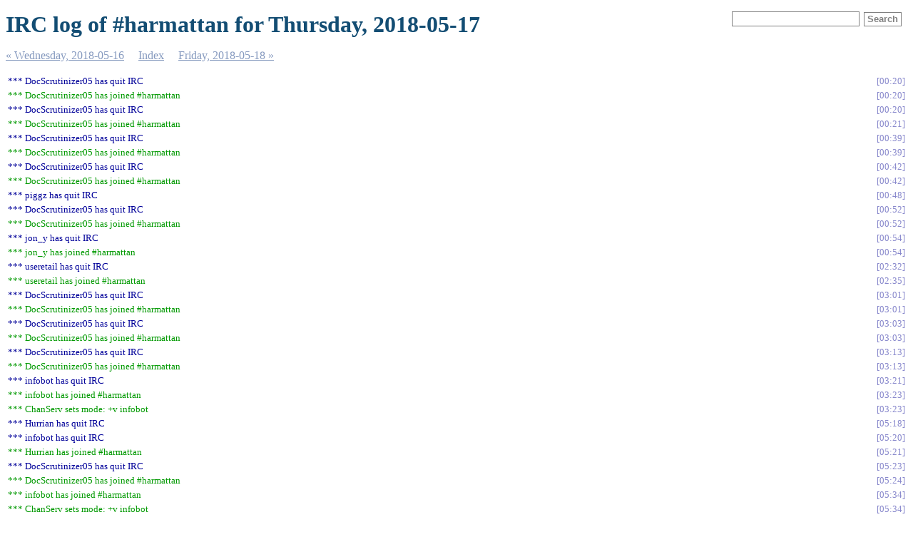

--- FILE ---
content_type: text/html; charset=UTF-8
request_url: https://mg.pov.lt/harmattan-irclog/%23harmattan.2018-05-17.log.html
body_size: 1534
content:
<!DOCTYPE html PUBLIC "-//W3C//DTD XHTML 1.0 Strict//EN"
          "http://www.w3.org/TR/xhtml1/DTD/xhtml1-strict.dtd">
<html>
<head>
  <meta http-equiv="Content-Type" content="text/html; charset=UTF-8" />
  <meta name="viewport" content="width=device-width, initial-scale=1" />
  <title>IRC log of #harmattan for Thursday, 2018-05-17</title>
  <link rel="stylesheet" href="irclog.css" />
  <meta name="generator" content="irclog2html.py 4.0.0 by Marius Gedminas" />
  <meta name="version" content="4.0.0 - 2024-10-17" />
</head>
<body>
<h1>IRC log of #harmattan for Thursday, 2018-05-17</h1>

<div class="searchbox">
<form action="search" method="get">
<input type="text" name="q" id="searchtext" />
<input type="submit" value="Search" id="searchbutton" />
</form>
</div>

<div class="navigation"> <a href="%23harmattan.2018-05-16.log.html">&#171; Wednesday, 2018-05-16</a> <a href="index.html">Index</a> <a href="%23harmattan.2018-05-18.log.html">Friday, 2018-05-18 &#187;</a> </div>
<table class="irclog">
<tr id="t2018-05-17T00:20:28"><td class="part" colspan="2">*** DocScrutinizer05 has quit IRC</td><td><a href="#harmattan.2018-05-17.log.html#t2018-05-17T00:20:28" class="time">00:20</a></td></tr>
<tr id="t2018-05-17T00:20:30"><td class="join" colspan="2">*** DocScrutinizer05 has joined #harmattan</td><td><a href="#harmattan.2018-05-17.log.html#t2018-05-17T00:20:30" class="time">00:20</a></td></tr>
<tr id="t2018-05-17T00:20:31"><td class="part" colspan="2">*** DocScrutinizer05 has quit IRC</td><td><a href="#harmattan.2018-05-17.log.html#t2018-05-17T00:20:31" class="time">00:20</a></td></tr>
<tr id="t2018-05-17T00:21:01"><td class="join" colspan="2">*** DocScrutinizer05 has joined #harmattan</td><td><a href="#harmattan.2018-05-17.log.html#t2018-05-17T00:21:01" class="time">00:21</a></td></tr>
<tr id="t2018-05-17T00:39:26"><td class="part" colspan="2">*** DocScrutinizer05 has quit IRC</td><td><a href="#harmattan.2018-05-17.log.html#t2018-05-17T00:39:26" class="time">00:39</a></td></tr>
<tr id="t2018-05-17T00:39:48"><td class="join" colspan="2">*** DocScrutinizer05 has joined #harmattan</td><td><a href="#harmattan.2018-05-17.log.html#t2018-05-17T00:39:48" class="time">00:39</a></td></tr>
<tr id="t2018-05-17T00:42:24"><td class="part" colspan="2">*** DocScrutinizer05 has quit IRC</td><td><a href="#harmattan.2018-05-17.log.html#t2018-05-17T00:42:24" class="time">00:42</a></td></tr>
<tr id="t2018-05-17T00:42:26"><td class="join" colspan="2">*** DocScrutinizer05 has joined #harmattan</td><td><a href="#harmattan.2018-05-17.log.html#t2018-05-17T00:42:26" class="time">00:42</a></td></tr>
<tr id="t2018-05-17T00:48:29"><td class="part" colspan="2">*** piggz has quit IRC</td><td><a href="#harmattan.2018-05-17.log.html#t2018-05-17T00:48:29" class="time">00:48</a></td></tr>
<tr id="t2018-05-17T00:52:49"><td class="part" colspan="2">*** DocScrutinizer05 has quit IRC</td><td><a href="#harmattan.2018-05-17.log.html#t2018-05-17T00:52:49" class="time">00:52</a></td></tr>
<tr id="t2018-05-17T00:52:51"><td class="join" colspan="2">*** DocScrutinizer05 has joined #harmattan</td><td><a href="#harmattan.2018-05-17.log.html#t2018-05-17T00:52:51" class="time">00:52</a></td></tr>
<tr id="t2018-05-17T00:54:37"><td class="part" colspan="2">*** jon_y has quit IRC</td><td><a href="#harmattan.2018-05-17.log.html#t2018-05-17T00:54:37" class="time">00:54</a></td></tr>
<tr id="t2018-05-17T00:54:59"><td class="join" colspan="2">*** jon_y has joined #harmattan</td><td><a href="#harmattan.2018-05-17.log.html#t2018-05-17T00:54:59" class="time">00:54</a></td></tr>
<tr id="t2018-05-17T02:32:00"><td class="part" colspan="2">*** useretail has quit IRC</td><td><a href="#harmattan.2018-05-17.log.html#t2018-05-17T02:32:00" class="time">02:32</a></td></tr>
<tr id="t2018-05-17T02:35:58"><td class="join" colspan="2">*** useretail has joined #harmattan</td><td><a href="#harmattan.2018-05-17.log.html#t2018-05-17T02:35:58" class="time">02:35</a></td></tr>
<tr id="t2018-05-17T03:01:55"><td class="part" colspan="2">*** DocScrutinizer05 has quit IRC</td><td><a href="#harmattan.2018-05-17.log.html#t2018-05-17T03:01:55" class="time">03:01</a></td></tr>
<tr id="t2018-05-17T03:01:57"><td class="join" colspan="2">*** DocScrutinizer05 has joined #harmattan</td><td><a href="#harmattan.2018-05-17.log.html#t2018-05-17T03:01:57" class="time">03:01</a></td></tr>
<tr id="t2018-05-17T03:03:39"><td class="part" colspan="2">*** DocScrutinizer05 has quit IRC</td><td><a href="#harmattan.2018-05-17.log.html#t2018-05-17T03:03:39" class="time">03:03</a></td></tr>
<tr id="t2018-05-17T03:03:42"><td class="join" colspan="2">*** DocScrutinizer05 has joined #harmattan</td><td><a href="#harmattan.2018-05-17.log.html#t2018-05-17T03:03:42" class="time">03:03</a></td></tr>
<tr id="t2018-05-17T03:13:01"><td class="part" colspan="2">*** DocScrutinizer05 has quit IRC</td><td><a href="#harmattan.2018-05-17.log.html#t2018-05-17T03:13:01" class="time">03:13</a></td></tr>
<tr id="t2018-05-17T03:13:04"><td class="join" colspan="2">*** DocScrutinizer05 has joined #harmattan</td><td><a href="#harmattan.2018-05-17.log.html#t2018-05-17T03:13:04" class="time">03:13</a></td></tr>
<tr id="t2018-05-17T03:21:19"><td class="part" colspan="2">*** infobot has quit IRC</td><td><a href="#harmattan.2018-05-17.log.html#t2018-05-17T03:21:19" class="time">03:21</a></td></tr>
<tr id="t2018-05-17T03:23:25"><td class="join" colspan="2">*** infobot has joined #harmattan</td><td><a href="#harmattan.2018-05-17.log.html#t2018-05-17T03:23:25" class="time">03:23</a></td></tr>
<tr id="t2018-05-17T03:23:25-2"><td class="servermsg" colspan="2">*** ChanServ sets mode: +v infobot</td><td><a href="#harmattan.2018-05-17.log.html#t2018-05-17T03:23:25-2" class="time">03:23</a></td></tr>
<tr id="t2018-05-17T05:18:46"><td class="part" colspan="2">*** Hurrian has quit IRC</td><td><a href="#harmattan.2018-05-17.log.html#t2018-05-17T05:18:46" class="time">05:18</a></td></tr>
<tr id="t2018-05-17T05:20:57"><td class="part" colspan="2">*** infobot has quit IRC</td><td><a href="#harmattan.2018-05-17.log.html#t2018-05-17T05:20:57" class="time">05:20</a></td></tr>
<tr id="t2018-05-17T05:21:55"><td class="join" colspan="2">*** Hurrian has joined #harmattan</td><td><a href="#harmattan.2018-05-17.log.html#t2018-05-17T05:21:55" class="time">05:21</a></td></tr>
<tr id="t2018-05-17T05:23:41"><td class="part" colspan="2">*** DocScrutinizer05 has quit IRC</td><td><a href="#harmattan.2018-05-17.log.html#t2018-05-17T05:23:41" class="time">05:23</a></td></tr>
<tr id="t2018-05-17T05:24:08"><td class="join" colspan="2">*** DocScrutinizer05 has joined #harmattan</td><td><a href="#harmattan.2018-05-17.log.html#t2018-05-17T05:24:08" class="time">05:24</a></td></tr>
<tr id="t2018-05-17T05:34:38"><td class="join" colspan="2">*** infobot has joined #harmattan</td><td><a href="#harmattan.2018-05-17.log.html#t2018-05-17T05:34:38" class="time">05:34</a></td></tr>
<tr id="t2018-05-17T05:34:38-2"><td class="servermsg" colspan="2">*** ChanServ sets mode: +v infobot</td><td><a href="#harmattan.2018-05-17.log.html#t2018-05-17T05:34:38-2" class="time">05:34</a></td></tr>
<tr id="t2018-05-17T09:12:45"><td class="join" colspan="2">*** piggz has joined #harmattan</td><td><a href="#harmattan.2018-05-17.log.html#t2018-05-17T09:12:45" class="time">09:12</a></td></tr>
<tr id="t2018-05-17T10:01:07"><td class="part" colspan="2">*** infobot has quit IRC</td><td><a href="#harmattan.2018-05-17.log.html#t2018-05-17T10:01:07" class="time">10:01</a></td></tr>
<tr id="t2018-05-17T10:02:37"><td class="join" colspan="2">*** infobot has joined #harmattan</td><td><a href="#harmattan.2018-05-17.log.html#t2018-05-17T10:02:37" class="time">10:02</a></td></tr>
<tr id="t2018-05-17T10:02:37-2"><td class="servermsg" colspan="2">*** ChanServ sets mode: +v infobot</td><td><a href="#harmattan.2018-05-17.log.html#t2018-05-17T10:02:37-2" class="time">10:02</a></td></tr>
<tr id="t2018-05-17T10:10:57"><td class="part" colspan="2">*** piggz has quit IRC</td><td><a href="#harmattan.2018-05-17.log.html#t2018-05-17T10:10:57" class="time">10:10</a></td></tr>
<tr id="t2018-05-17T12:45:53"><td class="join" colspan="2">*** piggz has joined #harmattan</td><td><a href="#harmattan.2018-05-17.log.html#t2018-05-17T12:45:53" class="time">12:45</a></td></tr>
<tr id="t2018-05-17T13:38:54"><td class="part" colspan="2">*** Hurrian has quit IRC</td><td><a href="#harmattan.2018-05-17.log.html#t2018-05-17T13:38:54" class="time">13:38</a></td></tr>
<tr id="t2018-05-17T13:40:29"><td class="join" colspan="2">*** Hurrian has joined #harmattan</td><td><a href="#harmattan.2018-05-17.log.html#t2018-05-17T13:40:29" class="time">13:40</a></td></tr>
<tr id="t2018-05-17T13:59:59"><td class="part" colspan="2">*** pawky has quit IRC</td><td><a href="#harmattan.2018-05-17.log.html#t2018-05-17T13:59:59" class="time">13:59</a></td></tr>
<tr id="t2018-05-17T14:15:16"><td class="part" colspan="2">*** piggz has quit IRC</td><td><a href="#harmattan.2018-05-17.log.html#t2018-05-17T14:15:16" class="time">14:15</a></td></tr>
<tr id="t2018-05-17T14:15:27"><td class="join" colspan="2">*** piggz_ has joined #harmattan</td><td><a href="#harmattan.2018-05-17.log.html#t2018-05-17T14:15:27" class="time">14:15</a></td></tr>
<tr id="t2018-05-17T14:49:49"><td class="join" colspan="2">*** pawky has joined #harmattan</td><td><a href="#harmattan.2018-05-17.log.html#t2018-05-17T14:49:49" class="time">14:49</a></td></tr>
<tr id="t2018-05-17T15:08:33"><td class="part" colspan="2">*** Milhouse has quit IRC</td><td><a href="#harmattan.2018-05-17.log.html#t2018-05-17T15:08:33" class="time">15:08</a></td></tr>
<tr id="t2018-05-17T21:32:10"><td class="part" colspan="2">*** trx has quit IRC</td><td><a href="#harmattan.2018-05-17.log.html#t2018-05-17T21:32:10" class="time">21:32</a></td></tr>
<tr id="t2018-05-17T21:35:53"><td class="join" colspan="2">*** trx has joined #harmattan</td><td><a href="#harmattan.2018-05-17.log.html#t2018-05-17T21:35:53" class="time">21:35</a></td></tr>
<tr id="t2018-05-17T23:08:02"><td class="part" colspan="2">*** piggz_ has quit IRC</td><td><a href="#harmattan.2018-05-17.log.html#t2018-05-17T23:08:02" class="time">23:08</a></td></tr>
<tr id="t2018-05-17T23:10:04"><td class="join" colspan="2">*** piggz_ has joined #harmattan</td><td><a href="#harmattan.2018-05-17.log.html#t2018-05-17T23:10:04" class="time">23:10</a></td></tr>
<tr id="t2018-05-17T23:32:11"><td class="part" colspan="2">*** piggz_ has quit IRC</td><td><a href="#harmattan.2018-05-17.log.html#t2018-05-17T23:32:11" class="time">23:32</a></td></tr>
<tr id="t2018-05-17T23:35:48"><td class="join" colspan="2">*** piggz_ has joined #harmattan</td><td><a href="#harmattan.2018-05-17.log.html#t2018-05-17T23:35:48" class="time">23:35</a></td></tr>
</table>
<div class="navigation"> <a href="%23harmattan.2018-05-16.log.html">&#171; Wednesday, 2018-05-16</a> <a href="index.html">Index</a> <a href="%23harmattan.2018-05-18.log.html">Friday, 2018-05-18 &#187;</a> </div>

<div class="generatedby">
<p>Generated by irclog2html.py 4.0.0 by <a href="mailto:marius@pov.lt">Marius Gedminas</a>
 - find it at <a href="https://mg.pov.lt/irclog2html/">https://mg.pov.lt/irclog2html/</a>!</p>
</div>
</body>
</html>
